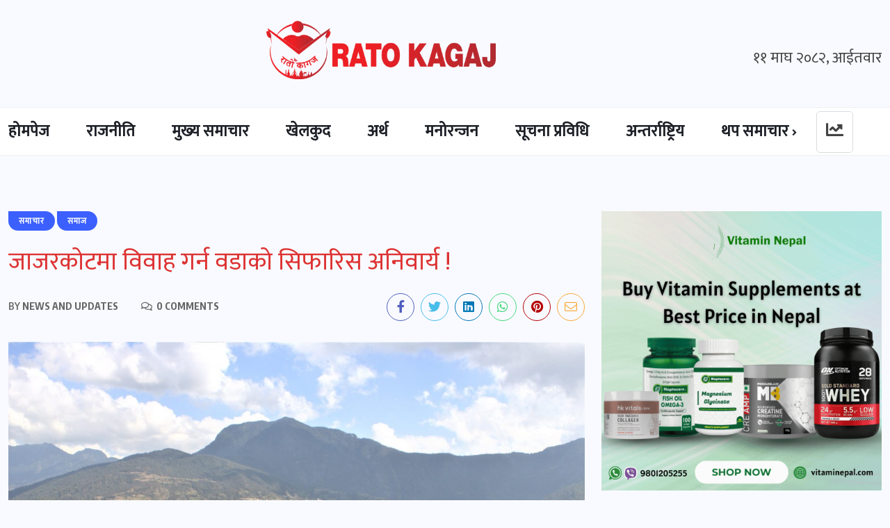

--- FILE ---
content_type: text/html; charset=UTF-8
request_url: https://www.ratokagaj.com/2023/06/2834/
body_size: 15228
content:
<!doctype html>
<html lang="en-US" >
<head>
	<meta charset="UTF-8">
	<meta name="viewport" content="width=device-width, initial-scale=1">
	<link rel="profile" href="https://gmpg.org/xfn/11">
	<title>जाजरकोटमा विवाह गर्न वडाको सिफारिस अनिवार्य ! &#8211; Rato Kagaj Online &#8211; Nepal&#039;s Breaking News in Nepali</title>
<meta name='robots' content='max-image-preview:large' />
<link rel='dns-prefetch' href='//fonts.googleapis.com' />
<link rel="alternate" type="application/rss+xml" title="Rato Kagaj Online - Nepal&#039;s Breaking News in Nepali &raquo; Feed" href="https://www.ratokagaj.com/feed/" />
<link rel="alternate" type="application/rss+xml" title="Rato Kagaj Online - Nepal&#039;s Breaking News in Nepali &raquo; Comments Feed" href="https://www.ratokagaj.com/comments/feed/" />
<link rel="alternate" type="application/rss+xml" title="Rato Kagaj Online - Nepal&#039;s Breaking News in Nepali &raquo; जाजरकोटमा विवाह गर्न वडाको सिफारिस अनिवार्य ! Comments Feed" href="https://www.ratokagaj.com/2023/06/2834/feed/" />
<link rel="alternate" title="oEmbed (JSON)" type="application/json+oembed" href="https://www.ratokagaj.com/wp-json/oembed/1.0/embed?url=https%3A%2F%2Fwww.ratokagaj.com%2F2023%2F06%2F2834%2F" />
<link rel="alternate" title="oEmbed (XML)" type="text/xml+oembed" href="https://www.ratokagaj.com/wp-json/oembed/1.0/embed?url=https%3A%2F%2Fwww.ratokagaj.com%2F2023%2F06%2F2834%2F&#038;format=xml" />
<style id='wp-img-auto-sizes-contain-inline-css'>
img:is([sizes=auto i],[sizes^="auto," i]){contain-intrinsic-size:3000px 1500px}
/*# sourceURL=wp-img-auto-sizes-contain-inline-css */
</style>
<style id='wp-emoji-styles-inline-css'>

	img.wp-smiley, img.emoji {
		display: inline !important;
		border: none !important;
		box-shadow: none !important;
		height: 1em !important;
		width: 1em !important;
		margin: 0 0.07em !important;
		vertical-align: -0.1em !important;
		background: none !important;
		padding: 0 !important;
	}
/*# sourceURL=wp-emoji-styles-inline-css */
</style>
<link rel='stylesheet' id='wp-block-library-css' href='https://www.ratokagaj.com/wp-includes/css/dist/block-library/style.min.css?ver=6.9' media='all' />
<style id='classic-theme-styles-inline-css'>
/*! This file is auto-generated */
.wp-block-button__link{color:#fff;background-color:#32373c;border-radius:9999px;box-shadow:none;text-decoration:none;padding:calc(.667em + 2px) calc(1.333em + 2px);font-size:1.125em}.wp-block-file__button{background:#32373c;color:#fff;text-decoration:none}
/*# sourceURL=/wp-includes/css/classic-themes.min.css */
</style>
<style id='safe-svg-svg-icon-style-inline-css'>
.safe-svg-cover{text-align:center}.safe-svg-cover .safe-svg-inside{display:inline-block;max-width:100%}.safe-svg-cover svg{fill:currentColor;height:100%;max-height:100%;max-width:100%;width:100%}

/*# sourceURL=https://www.ratokagaj.com/wp-content/plugins/safe-svg/dist/safe-svg-block-frontend.css */
</style>
<style id='global-styles-inline-css'>
:root{--wp--preset--aspect-ratio--square: 1;--wp--preset--aspect-ratio--4-3: 4/3;--wp--preset--aspect-ratio--3-4: 3/4;--wp--preset--aspect-ratio--3-2: 3/2;--wp--preset--aspect-ratio--2-3: 2/3;--wp--preset--aspect-ratio--16-9: 16/9;--wp--preset--aspect-ratio--9-16: 9/16;--wp--preset--color--black: #000000;--wp--preset--color--cyan-bluish-gray: #abb8c3;--wp--preset--color--white: #ffffff;--wp--preset--color--pale-pink: #f78da7;--wp--preset--color--vivid-red: #cf2e2e;--wp--preset--color--luminous-vivid-orange: #ff6900;--wp--preset--color--luminous-vivid-amber: #fcb900;--wp--preset--color--light-green-cyan: #7bdcb5;--wp--preset--color--vivid-green-cyan: #00d084;--wp--preset--color--pale-cyan-blue: #8ed1fc;--wp--preset--color--vivid-cyan-blue: #0693e3;--wp--preset--color--vivid-purple: #9b51e0;--wp--preset--gradient--vivid-cyan-blue-to-vivid-purple: linear-gradient(135deg,rgb(6,147,227) 0%,rgb(155,81,224) 100%);--wp--preset--gradient--light-green-cyan-to-vivid-green-cyan: linear-gradient(135deg,rgb(122,220,180) 0%,rgb(0,208,130) 100%);--wp--preset--gradient--luminous-vivid-amber-to-luminous-vivid-orange: linear-gradient(135deg,rgb(252,185,0) 0%,rgb(255,105,0) 100%);--wp--preset--gradient--luminous-vivid-orange-to-vivid-red: linear-gradient(135deg,rgb(255,105,0) 0%,rgb(207,46,46) 100%);--wp--preset--gradient--very-light-gray-to-cyan-bluish-gray: linear-gradient(135deg,rgb(238,238,238) 0%,rgb(169,184,195) 100%);--wp--preset--gradient--cool-to-warm-spectrum: linear-gradient(135deg,rgb(74,234,220) 0%,rgb(151,120,209) 20%,rgb(207,42,186) 40%,rgb(238,44,130) 60%,rgb(251,105,98) 80%,rgb(254,248,76) 100%);--wp--preset--gradient--blush-light-purple: linear-gradient(135deg,rgb(255,206,236) 0%,rgb(152,150,240) 100%);--wp--preset--gradient--blush-bordeaux: linear-gradient(135deg,rgb(254,205,165) 0%,rgb(254,45,45) 50%,rgb(107,0,62) 100%);--wp--preset--gradient--luminous-dusk: linear-gradient(135deg,rgb(255,203,112) 0%,rgb(199,81,192) 50%,rgb(65,88,208) 100%);--wp--preset--gradient--pale-ocean: linear-gradient(135deg,rgb(255,245,203) 0%,rgb(182,227,212) 50%,rgb(51,167,181) 100%);--wp--preset--gradient--electric-grass: linear-gradient(135deg,rgb(202,248,128) 0%,rgb(113,206,126) 100%);--wp--preset--gradient--midnight: linear-gradient(135deg,rgb(2,3,129) 0%,rgb(40,116,252) 100%);--wp--preset--font-size--small: 13px;--wp--preset--font-size--medium: 20px;--wp--preset--font-size--large: 36px;--wp--preset--font-size--x-large: 42px;--wp--preset--spacing--20: 0.44rem;--wp--preset--spacing--30: 0.67rem;--wp--preset--spacing--40: 1rem;--wp--preset--spacing--50: 1.5rem;--wp--preset--spacing--60: 2.25rem;--wp--preset--spacing--70: 3.38rem;--wp--preset--spacing--80: 5.06rem;--wp--preset--shadow--natural: 6px 6px 9px rgba(0, 0, 0, 0.2);--wp--preset--shadow--deep: 12px 12px 50px rgba(0, 0, 0, 0.4);--wp--preset--shadow--sharp: 6px 6px 0px rgba(0, 0, 0, 0.2);--wp--preset--shadow--outlined: 6px 6px 0px -3px rgb(255, 255, 255), 6px 6px rgb(0, 0, 0);--wp--preset--shadow--crisp: 6px 6px 0px rgb(0, 0, 0);}:where(.is-layout-flex){gap: 0.5em;}:where(.is-layout-grid){gap: 0.5em;}body .is-layout-flex{display: flex;}.is-layout-flex{flex-wrap: wrap;align-items: center;}.is-layout-flex > :is(*, div){margin: 0;}body .is-layout-grid{display: grid;}.is-layout-grid > :is(*, div){margin: 0;}:where(.wp-block-columns.is-layout-flex){gap: 2em;}:where(.wp-block-columns.is-layout-grid){gap: 2em;}:where(.wp-block-post-template.is-layout-flex){gap: 1.25em;}:where(.wp-block-post-template.is-layout-grid){gap: 1.25em;}.has-black-color{color: var(--wp--preset--color--black) !important;}.has-cyan-bluish-gray-color{color: var(--wp--preset--color--cyan-bluish-gray) !important;}.has-white-color{color: var(--wp--preset--color--white) !important;}.has-pale-pink-color{color: var(--wp--preset--color--pale-pink) !important;}.has-vivid-red-color{color: var(--wp--preset--color--vivid-red) !important;}.has-luminous-vivid-orange-color{color: var(--wp--preset--color--luminous-vivid-orange) !important;}.has-luminous-vivid-amber-color{color: var(--wp--preset--color--luminous-vivid-amber) !important;}.has-light-green-cyan-color{color: var(--wp--preset--color--light-green-cyan) !important;}.has-vivid-green-cyan-color{color: var(--wp--preset--color--vivid-green-cyan) !important;}.has-pale-cyan-blue-color{color: var(--wp--preset--color--pale-cyan-blue) !important;}.has-vivid-cyan-blue-color{color: var(--wp--preset--color--vivid-cyan-blue) !important;}.has-vivid-purple-color{color: var(--wp--preset--color--vivid-purple) !important;}.has-black-background-color{background-color: var(--wp--preset--color--black) !important;}.has-cyan-bluish-gray-background-color{background-color: var(--wp--preset--color--cyan-bluish-gray) !important;}.has-white-background-color{background-color: var(--wp--preset--color--white) !important;}.has-pale-pink-background-color{background-color: var(--wp--preset--color--pale-pink) !important;}.has-vivid-red-background-color{background-color: var(--wp--preset--color--vivid-red) !important;}.has-luminous-vivid-orange-background-color{background-color: var(--wp--preset--color--luminous-vivid-orange) !important;}.has-luminous-vivid-amber-background-color{background-color: var(--wp--preset--color--luminous-vivid-amber) !important;}.has-light-green-cyan-background-color{background-color: var(--wp--preset--color--light-green-cyan) !important;}.has-vivid-green-cyan-background-color{background-color: var(--wp--preset--color--vivid-green-cyan) !important;}.has-pale-cyan-blue-background-color{background-color: var(--wp--preset--color--pale-cyan-blue) !important;}.has-vivid-cyan-blue-background-color{background-color: var(--wp--preset--color--vivid-cyan-blue) !important;}.has-vivid-purple-background-color{background-color: var(--wp--preset--color--vivid-purple) !important;}.has-black-border-color{border-color: var(--wp--preset--color--black) !important;}.has-cyan-bluish-gray-border-color{border-color: var(--wp--preset--color--cyan-bluish-gray) !important;}.has-white-border-color{border-color: var(--wp--preset--color--white) !important;}.has-pale-pink-border-color{border-color: var(--wp--preset--color--pale-pink) !important;}.has-vivid-red-border-color{border-color: var(--wp--preset--color--vivid-red) !important;}.has-luminous-vivid-orange-border-color{border-color: var(--wp--preset--color--luminous-vivid-orange) !important;}.has-luminous-vivid-amber-border-color{border-color: var(--wp--preset--color--luminous-vivid-amber) !important;}.has-light-green-cyan-border-color{border-color: var(--wp--preset--color--light-green-cyan) !important;}.has-vivid-green-cyan-border-color{border-color: var(--wp--preset--color--vivid-green-cyan) !important;}.has-pale-cyan-blue-border-color{border-color: var(--wp--preset--color--pale-cyan-blue) !important;}.has-vivid-cyan-blue-border-color{border-color: var(--wp--preset--color--vivid-cyan-blue) !important;}.has-vivid-purple-border-color{border-color: var(--wp--preset--color--vivid-purple) !important;}.has-vivid-cyan-blue-to-vivid-purple-gradient-background{background: var(--wp--preset--gradient--vivid-cyan-blue-to-vivid-purple) !important;}.has-light-green-cyan-to-vivid-green-cyan-gradient-background{background: var(--wp--preset--gradient--light-green-cyan-to-vivid-green-cyan) !important;}.has-luminous-vivid-amber-to-luminous-vivid-orange-gradient-background{background: var(--wp--preset--gradient--luminous-vivid-amber-to-luminous-vivid-orange) !important;}.has-luminous-vivid-orange-to-vivid-red-gradient-background{background: var(--wp--preset--gradient--luminous-vivid-orange-to-vivid-red) !important;}.has-very-light-gray-to-cyan-bluish-gray-gradient-background{background: var(--wp--preset--gradient--very-light-gray-to-cyan-bluish-gray) !important;}.has-cool-to-warm-spectrum-gradient-background{background: var(--wp--preset--gradient--cool-to-warm-spectrum) !important;}.has-blush-light-purple-gradient-background{background: var(--wp--preset--gradient--blush-light-purple) !important;}.has-blush-bordeaux-gradient-background{background: var(--wp--preset--gradient--blush-bordeaux) !important;}.has-luminous-dusk-gradient-background{background: var(--wp--preset--gradient--luminous-dusk) !important;}.has-pale-ocean-gradient-background{background: var(--wp--preset--gradient--pale-ocean) !important;}.has-electric-grass-gradient-background{background: var(--wp--preset--gradient--electric-grass) !important;}.has-midnight-gradient-background{background: var(--wp--preset--gradient--midnight) !important;}.has-small-font-size{font-size: var(--wp--preset--font-size--small) !important;}.has-medium-font-size{font-size: var(--wp--preset--font-size--medium) !important;}.has-large-font-size{font-size: var(--wp--preset--font-size--large) !important;}.has-x-large-font-size{font-size: var(--wp--preset--font-size--x-large) !important;}
:where(.wp-block-post-template.is-layout-flex){gap: 1.25em;}:where(.wp-block-post-template.is-layout-grid){gap: 1.25em;}
:where(.wp-block-term-template.is-layout-flex){gap: 1.25em;}:where(.wp-block-term-template.is-layout-grid){gap: 1.25em;}
:where(.wp-block-columns.is-layout-flex){gap: 2em;}:where(.wp-block-columns.is-layout-grid){gap: 2em;}
:root :where(.wp-block-pullquote){font-size: 1.5em;line-height: 1.6;}
/*# sourceURL=global-styles-inline-css */
</style>
<link rel='stylesheet' id='contact-form-7-css' href='https://www.ratokagaj.com/wp-content/plugins/contact-form-7/includes/css/styles.css?ver=6.1.4' media='all' />
<link rel='stylesheet' id='benqu-custom-fonts-css' href='https://fonts.googleapis.com/css?family=DM+Sans%3A400%2C400i%2C500%2C500i%2C700%2C700i%7CEncode+Sans+Condensed%3A100%2C200%2C300%2C400%2C500%2C600%2C700%2C800%2C900%7CLora%3A400%2C400i%2C500%2C500i%2C600%2C600i%2C700%2C700i&#038;subset=latin' media='all' />
<link rel='stylesheet' id='bootstrap-css' href='https://www.ratokagaj.com/wp-content/themes/benqu-new/assets/css/bootstrap.min.css?ver=6.9' media='all' />
<link rel='stylesheet' id='font-awesome-all-css' href='https://www.ratokagaj.com/wp-content/themes/benqu-new/assets/fonts/fontawesome/css/all.min.css?ver=6.9' media='all' />
<link rel='stylesheet' id='sidebarnav-css' href='https://www.ratokagaj.com/wp-content/themes/benqu-new/assets/css/sidebarnav.min.css?ver=6.9' media='all' />
<link rel='stylesheet' id='animation-css' href='https://www.ratokagaj.com/wp-content/themes/benqu-new/assets/css/animation.css?ver=6.9' media='all' />
<link rel='stylesheet' id='owl-carousel-css' href='https://www.ratokagaj.com/wp-content/themes/benqu-new/assets/css/owl.carousel.min.css?ver=6.9' media='all' />
<link rel='stylesheet' id='slick-slider-css' href='https://www.ratokagaj.com/wp-content/themes/benqu-new/assets/css/slick.css?ver=6.9' media='all' />
<link rel='stylesheet' id='magnific-popup-css' href='https://www.ratokagaj.com/wp-content/themes/benqu-new/assets/css/magnific-popup.css?ver=6.9' media='all' />
<link rel='stylesheet' id='metis-menu-css' href='https://www.ratokagaj.com/wp-content/themes/benqu-new/assets/css/metis-menu.css?ver=6.9' media='all' />
<link rel='stylesheet' id='benqu-post-css' href='https://www.ratokagaj.com/wp-content/themes/benqu-new/assets/css/post-style.css?ver=6.9' media='all' />
<link rel='stylesheet' id='benqu-main-css' href='https://www.ratokagaj.com/wp-content/themes/benqu-new/assets/css/benqu-style.css?ver=6.9' media='all' />
<link rel='stylesheet' id='benqu-responsive-css' href='https://www.ratokagaj.com/wp-content/themes/benqu-new/assets/css/responsive.css?ver=6.9' media='all' />
<link rel='stylesheet' id='benqu-style-css' href='https://www.ratokagaj.com/wp-content/themes/benqu-new/style.css?ver=1.0' media='all' />
<link rel='stylesheet' id='benqu-theme-custom-style-css' href='https://www.ratokagaj.com/wp-content/themes/benqu-new/assets/css/custom-style.css?ver=6.9' media='all' />
<style id='benqu-theme-custom-style-inline-css'>
        
        :root {
            --color-primary: #f91212;
        }
    
/*# sourceURL=benqu-theme-custom-style-inline-css */
</style>
<link rel='stylesheet' id='yarpp-thumbnails-css' href='https://www.ratokagaj.com/wp-content/plugins/yet-another-related-posts-plugin/style/styles_thumbnails.css?ver=5.30.11' media='all' />
<style id='yarpp-thumbnails-inline-css'>
.yarpp-thumbnails-horizontal .yarpp-thumbnail {width: 310px;height: 350px;margin: 5px;margin-left: 0px;}.yarpp-thumbnail > img, .yarpp-thumbnail-default {width: 300px;height: 300px;margin: 5px;}.yarpp-thumbnails-horizontal .yarpp-thumbnail-title {margin: 7px;margin-top: 0px;width: 300px;}.yarpp-thumbnail-default > img {min-height: 300px;min-width: 300px;}
/*# sourceURL=yarpp-thumbnails-inline-css */
</style>
<link rel='stylesheet' id='csf-google-web-fonts-css' href='//fonts.googleapis.com/css?family=Mukta:400&#038;display=swap' media='all' />
<script src="https://www.ratokagaj.com/wp-includes/js/jquery/jquery.min.js?ver=3.7.1" id="jquery-core-js"></script>
<script src="https://www.ratokagaj.com/wp-includes/js/jquery/jquery-migrate.min.js?ver=3.4.1" id="jquery-migrate-js"></script>
<link rel="https://api.w.org/" href="https://www.ratokagaj.com/wp-json/" /><link rel="alternate" title="JSON" type="application/json" href="https://www.ratokagaj.com/wp-json/wp/v2/posts/2834" /><link rel="EditURI" type="application/rsd+xml" title="RSD" href="https://www.ratokagaj.com/xmlrpc.php?rsd" />
<meta name="generator" content="WordPress 6.9" />
<link rel="canonical" href="https://www.ratokagaj.com/2023/06/2834/" />
<link rel='shortlink' href='https://www.ratokagaj.com/?p=2834' />
<link rel="pingback" href="https://www.ratokagaj.com/xmlrpc.php"><meta name="generator" content="Elementor 3.34.2; features: e_font_icon_svg, additional_custom_breakpoints; settings: css_print_method-internal, google_font-enabled, font_display-swap">
			<style>
				.e-con.e-parent:nth-of-type(n+4):not(.e-lazyloaded):not(.e-no-lazyload),
				.e-con.e-parent:nth-of-type(n+4):not(.e-lazyloaded):not(.e-no-lazyload) * {
					background-image: none !important;
				}
				@media screen and (max-height: 1024px) {
					.e-con.e-parent:nth-of-type(n+3):not(.e-lazyloaded):not(.e-no-lazyload),
					.e-con.e-parent:nth-of-type(n+3):not(.e-lazyloaded):not(.e-no-lazyload) * {
						background-image: none !important;
					}
				}
				@media screen and (max-height: 640px) {
					.e-con.e-parent:nth-of-type(n+2):not(.e-lazyloaded):not(.e-no-lazyload),
					.e-con.e-parent:nth-of-type(n+2):not(.e-lazyloaded):not(.e-no-lazyload) * {
						background-image: none !important;
					}
				}
			</style>
			<style type="text/css">body{font-family:"Mukta";font-weight:normal;}h1, h2, h3, h4, h5, h6{font-family:"Mukta";color:#dd3333;font-weight:normal;}div#pfytopbar.pfy-top-bar, header.benqu-main-header.pfy-header-4 div#pfytopbar.pfy-top-bar{background-color:#dd3333;}footer.pfy-site-footer.footer-two{background-color:#dd3333;}</style><link rel="icon" href="https://www.ratokagaj.com/wp-content/uploads/2023/07/cropped-Rato-Kagaj-Logo-2-100x100.png" sizes="32x32" />
<link rel="icon" href="https://www.ratokagaj.com/wp-content/uploads/2023/07/cropped-Rato-Kagaj-Logo-2.png" sizes="192x192" />
<link rel="apple-touch-icon" href="https://www.ratokagaj.com/wp-content/uploads/2023/07/cropped-Rato-Kagaj-Logo-2.png" />
<meta name="msapplication-TileImage" content="https://www.ratokagaj.com/wp-content/uploads/2023/07/cropped-Rato-Kagaj-Logo-2.png" />
		<style id="wp-custom-css">
			div[style*="text-align:center"][style*="font-size:17px"] {
    display: none !important;
}
li:has(i.fal.fa-calendar-alt) {
    display: none !important;
}		</style>
		</head>

<body class="wp-singular post-template-default single single-post postid-2834 single-format-standard wp-custom-logo wp-theme-benqu-new elementor-default elementor-kit-8">
<div class="pfy-main-wrapper">
<style>
   .container{max-width:1350px !important;}
   .navigation li a {
       font-size:23px !important;
       font-family: 'Mukta', sans-serif !important;}
    .site-logo img{max-width:330px;}
    .pfy-logo {padding-bottom:20px;padding-top:20px;}
    .pfy-post-title{font-family: 'Mukta', sans-serif !important;}
    .blogsection{box-shadow: 0 0 10px 0 #eee;margin-left:15px;}
    .arthasamachar h2{font-size:35px;font-family: 'Mukta', sans-serif !important;font-weight:bold;}
    .arthasamachar .bnq_section_title_more{margin-bottom:0px;}
    .elementor-section.elementor-section-boxed > .elementor-container {width:100% !important;}
    .arthasamachar .benqu__news-item{background:#fff;}
    
    .toplistnews{box-shadow: 0 0 10px 0 #eee;background:#fff;margin-bottom:40px;}
    .topsecond{box-shadow: 0 0 10px 0 #eee;background:#fff;margin-bottom:10px;}
</style>
<header  class="benqu-main-header">
        <div class="pfy-logo-wrap">
        <div class="container">
            <div class="logoheader" style="text-align:center;margin-top:10px;margin-bottom:20px;">
                                             <a class="site-logo" href="https://www.ratokagaj.com/" >
        <img src="https://www.ratokagaj.com/wp-content/uploads/2023/07/cropped-Rato-Kagaj-Logo.png" alt="Rato Kagaj Online - Nepal&#039;s Breaking News in Nepali">
        </a>
                <a class="site-logo light-logo" href="https://www.ratokagaj.com/" >
        <img src="https://www.ratokagaj.com/wp-content/uploads/2023/07/cropped-Rato-Kagaj-Logo.png" alt="Rato Kagaj Online - Nepal&#039;s Breaking News in Nepali">
        </a>
                     <div style="text-align:right;font-size:22px;float:right;margin-top:40px;">
                        &#2407;&#2407; माघ &#2408;&#2406;&#2414;&#2408;, आईतवार                   </div>
                
            </div>
                    </div>
    </div>
    <div id="stickyHeader" class="header-menu">
        <div class="container">
            <div class="row align-items-center">
                <div class="col-xl-12 col-lg-12 col-md-12">
                    <div class="mainmenu" style="position:relative;">
                        <div class="site-navigation">
                            <ul id="menu-primary-menu" class="navigation clearfix"><li id="menu-item-2450" class="menu-item menu-item-type-custom menu-item-object-custom menu-item-home menu-item-2450"><a href="https://www.ratokagaj.com"><i class="bi bi-house"></i> होमपेज</a></li>
<li id="menu-item-5029" class="menu-item menu-item-type-taxonomy menu-item-object-category menu-item-5029"><a href="https://www.ratokagaj.com/news/politics/">राजनीति</a></li>
<li id="menu-item-19955" class="menu-item menu-item-type-taxonomy menu-item-object-category menu-item-19955"><a href="https://www.ratokagaj.com/news/main-news/">मुख्‍य समाचार</a></li>
<li id="menu-item-2445" class="menu-item menu-item-type-taxonomy menu-item-object-category menu-item-2445"><a href="https://www.ratokagaj.com/news/sports/">खेलकुद</a></li>
<li id="menu-item-5027" class="menu-item menu-item-type-taxonomy menu-item-object-category menu-item-5027"><a href="https://www.ratokagaj.com/news/finance/">अर्थ</a></li>
<li id="menu-item-2446" class="menu-item menu-item-type-taxonomy menu-item-object-category menu-item-2446"><a href="https://www.ratokagaj.com/news/entertainment/">मनोरन्जन</a></li>
<li id="menu-item-4991" class="menu-item menu-item-type-taxonomy menu-item-object-category menu-item-4991"><a href="https://www.ratokagaj.com/news/info-tech/">सूचना प्रविधि</a></li>
<li id="menu-item-5026" class="menu-item menu-item-type-taxonomy menu-item-object-category menu-item-5026"><a href="https://www.ratokagaj.com/news/international/">अन्तर्राष्ट्रिय</a></li>
<li id="menu-item-2456" class="menu-item menu-item-type-custom menu-item-object-custom menu-item-has-children menu-item-2456"><a href="#">थप समाचार</a>
<ul class="sub-menu">
	<li id="menu-item-2449" class="menu-item menu-item-type-taxonomy menu-item-object-category menu-item-2449"><a href="https://www.ratokagaj.com/news/life-style/">जीवनशैली</a></li>
	<li id="menu-item-2447" class="menu-item menu-item-type-taxonomy menu-item-object-category menu-item-2447"><a href="https://www.ratokagaj.com/news/opinion/">विचार</a></li>
	<li id="menu-item-2448" class="menu-item menu-item-type-taxonomy menu-item-object-category menu-item-2448"><a href="https://www.ratokagaj.com/news/overseas/">प्रवास</a></li>
	<li id="menu-item-2451" class="menu-item menu-item-type-taxonomy menu-item-object-category menu-item-2451"><a href="https://www.ratokagaj.com/news/banking/">बैंक–वित्त</a></li>
	<li id="menu-item-2453" class="menu-item menu-item-type-taxonomy menu-item-object-category current-post-ancestor current-menu-parent current-post-parent menu-item-2453"><a href="https://www.ratokagaj.com/news/news/">समाचार</a></li>
	<li id="menu-item-2457" class="menu-item menu-item-type-custom menu-item-object-custom menu-item-2457"><a href="#">व्यक्तिका कुरा</a></li>
	<li id="menu-item-5028" class="menu-item menu-item-type-taxonomy menu-item-object-category menu-item-5028"><a href="https://www.ratokagaj.com/news/main-feature/">फिचर (Main Feature)</a></li>
	<li id="menu-item-5030" class="menu-item menu-item-type-taxonomy menu-item-object-category menu-item-5030"><a href="https://www.ratokagaj.com/news/special-news/">विशेष समाचार</a></li>
	<li id="menu-item-5031" class="menu-item menu-item-type-taxonomy menu-item-object-category current-post-ancestor current-menu-parent current-post-parent menu-item-5031"><a href="https://www.ratokagaj.com/news/society/">समाज</a></li>
	<li id="menu-item-5032" class="menu-item menu-item-type-taxonomy menu-item-object-category menu-item-5032"><a href="https://www.ratokagaj.com/news/literature-news/">साहित्य/ समाचार</a></li>
	<li id="menu-item-63172" class="menu-item menu-item-type-taxonomy menu-item-object-category menu-item-63172"><a href="https://www.ratokagaj.com/news/interview/">अन्तर्वार्ता</a></li>
	<li id="menu-item-63173" class="menu-item menu-item-type-taxonomy menu-item-object-category menu-item-63173"><a href="https://www.ratokagaj.com/news/corporate/">कर्पोरेट</a></li>
	<li id="menu-item-63174" class="menu-item menu-item-type-taxonomy menu-item-object-category menu-item-63174"><a href="https://www.ratokagaj.com/news/tourism/">पर्यटन</a></li>
	<li id="menu-item-63175" class="menu-item menu-item-type-taxonomy menu-item-object-category menu-item-63175"><a href="https://www.ratokagaj.com/news/photo-feature/">फोटो फिचर</a></li>
	<li id="menu-item-63176" class="menu-item menu-item-type-taxonomy menu-item-object-category menu-item-63176"><a href="https://www.ratokagaj.com/news/blog/">ब्लग</a></li>
	<li id="menu-item-63177" class="menu-item menu-item-type-taxonomy menu-item-object-category menu-item-63177"><a href="https://www.ratokagaj.com/news/video/">भिडियो</a></li>
	<li id="menu-item-63178" class="menu-item menu-item-type-taxonomy menu-item-object-category menu-item-63178"><a href="https://www.ratokagaj.com/news/health/">स्वास्थ्य</a></li>
</ul>
</li>
</ul>                        </div>
                        <span class="pfy-sidebarnav" style="display:inline-block;padding:13px;float:left;margin-top:5px;background:#fff;
                          position:absolute;top:0;right:0;">
                                <i class="fas fa-chart-line" style="font-size:25px;"></i>
                        </span>
                        <div class="hamburger_menu d-lg-none">
                            <a href="javascript:void(0);" class="active">
                                <div class="icon bar">
                                    <span><i class="far fa-bars"></i></span>
                                </div>
                            </a>
                        </div>
                    </div>
                </div>
                            </div>
        </div>
    </div>
</header>
<div class="pfy-sidebar-wrap pfy-sidebar-box">
    <div class="pfy-sidebar-overlay pfy-sidebar-return"></div>
    <div class="pfy-sidebar-nav-widget">
        <div class="pfy-sidebar-wid-wrap">
            <div class="pfy-sidebar-close-wrap">
                <a href="#" class="pfy-sidebar-close">
                    <i class="fal fa-times"></i>
                </a>
            </div>
            <div class="pfy-sidebar-content">
                
                <!-- Sidebar Info Content -->
                <div class="pfy-sidebar-info-content">
                    <div class="content-inner">
                        <div class="sidebar-logo sidebar-style">
                                        <a class="site-logo light-logo" href="https://www.ratokagaj.com/" >
        <img src="https://www.ratokagaj.com/wp-content/uploads/2023/07/cropped-Rato-Kagaj-Logo.png" alt="Rato Kagaj Online - Nepal&#039;s Breaking News in Nepali">
        </a>
                                                                <p>पल पलको खबर</p>
                                                    </div>
                                                <div class="pfy-sidebar-contact-info sidebar-style">

                                                            <p>बुद्धनगर, काठमाडौं</p>
                            
                                                            <p>९७७-९८११६७८९३३</p>
                            
                                                            <p><a href="/cdn-cgi/l/email-protection" class="__cf_email__" data-cfemail="2a584b5e45414b4d4b406a4d474b434604494547">[email&#160;protected]</a></p>
                                                        <!-- Sidebar Social Info -->
                                                    </div>
                        
                    </div>
                </div>
                
            </div>
        </div>
    </div>
</div>
<div class="body-overlay"></div>
<div class="slide-bar">
    <div class="close-mobile-menu">
        <a href="javascript:void(0);"><i class="fal fa-times"></i></a>
    </div>
    <nav class="side-mobile-menu d-lg-none">
        <div class="header-mobile-search">
            <form action="https://www.ratokagaj.com/" method="get">
                <input type="search" name="s" id="search-id" value="" placeholder="Search Here">
                <button type="submit"><i class="ti-search"></i></button>
            </form>
        </div>
        <div class="menu-primary-menu-container"><ul id="pfy-mobile-menu" class="menu"><li class="menu-item menu-item-type-custom menu-item-object-custom menu-item-home menu-item-2450"><a href="https://www.ratokagaj.com"><i class="bi bi-house"></i> होमपेज</a></li>
<li class="menu-item menu-item-type-taxonomy menu-item-object-category menu-item-5029"><a href="https://www.ratokagaj.com/news/politics/">राजनीति</a></li>
<li class="menu-item menu-item-type-taxonomy menu-item-object-category menu-item-19955"><a href="https://www.ratokagaj.com/news/main-news/">मुख्‍य समाचार</a></li>
<li class="menu-item menu-item-type-taxonomy menu-item-object-category menu-item-2445"><a href="https://www.ratokagaj.com/news/sports/">खेलकुद</a></li>
<li class="menu-item menu-item-type-taxonomy menu-item-object-category menu-item-5027"><a href="https://www.ratokagaj.com/news/finance/">अर्थ</a></li>
<li class="menu-item menu-item-type-taxonomy menu-item-object-category menu-item-2446"><a href="https://www.ratokagaj.com/news/entertainment/">मनोरन्जन</a></li>
<li class="menu-item menu-item-type-taxonomy menu-item-object-category menu-item-4991"><a href="https://www.ratokagaj.com/news/info-tech/">सूचना प्रविधि</a></li>
<li class="menu-item menu-item-type-taxonomy menu-item-object-category menu-item-5026"><a href="https://www.ratokagaj.com/news/international/">अन्तर्राष्ट्रिय</a></li>
<li class="menu-item menu-item-type-custom menu-item-object-custom dropdown menu-item-2456"><a href="#">थप समाचार</a>
<ul class="sub-menu">
	<li class="menu-item menu-item-type-taxonomy menu-item-object-category menu-item-2449"><a href="https://www.ratokagaj.com/news/life-style/">जीवनशैली</a></li>
	<li class="menu-item menu-item-type-taxonomy menu-item-object-category menu-item-2447"><a href="https://www.ratokagaj.com/news/opinion/">विचार</a></li>
	<li class="menu-item menu-item-type-taxonomy menu-item-object-category menu-item-2448"><a href="https://www.ratokagaj.com/news/overseas/">प्रवास</a></li>
	<li class="menu-item menu-item-type-taxonomy menu-item-object-category menu-item-2451"><a href="https://www.ratokagaj.com/news/banking/">बैंक–वित्त</a></li>
	<li class="menu-item menu-item-type-taxonomy menu-item-object-category current-post-ancestor current-menu-parent current-post-parent menu-item-2453"><a href="https://www.ratokagaj.com/news/news/">समाचार</a></li>
	<li class="menu-item menu-item-type-custom menu-item-object-custom menu-item-2457"><a href="#">व्यक्तिका कुरा</a></li>
	<li class="menu-item menu-item-type-taxonomy menu-item-object-category menu-item-5028"><a href="https://www.ratokagaj.com/news/main-feature/">फिचर (Main Feature)</a></li>
	<li class="menu-item menu-item-type-taxonomy menu-item-object-category menu-item-5030"><a href="https://www.ratokagaj.com/news/special-news/">विशेष समाचार</a></li>
	<li class="menu-item menu-item-type-taxonomy menu-item-object-category current-post-ancestor current-menu-parent current-post-parent menu-item-5031"><a href="https://www.ratokagaj.com/news/society/">समाज</a></li>
	<li class="menu-item menu-item-type-taxonomy menu-item-object-category menu-item-5032"><a href="https://www.ratokagaj.com/news/literature-news/">साहित्य/ समाचार</a></li>
	<li class="menu-item menu-item-type-taxonomy menu-item-object-category menu-item-63172"><a href="https://www.ratokagaj.com/news/interview/">अन्तर्वार्ता</a></li>
	<li class="menu-item menu-item-type-taxonomy menu-item-object-category menu-item-63173"><a href="https://www.ratokagaj.com/news/corporate/">कर्पोरेट</a></li>
	<li class="menu-item menu-item-type-taxonomy menu-item-object-category menu-item-63174"><a href="https://www.ratokagaj.com/news/tourism/">पर्यटन</a></li>
	<li class="menu-item menu-item-type-taxonomy menu-item-object-category menu-item-63175"><a href="https://www.ratokagaj.com/news/photo-feature/">फोटो फिचर</a></li>
	<li class="menu-item menu-item-type-taxonomy menu-item-object-category menu-item-63176"><a href="https://www.ratokagaj.com/news/blog/">ब्लग</a></li>
	<li class="menu-item menu-item-type-taxonomy menu-item-object-category menu-item-63177"><a href="https://www.ratokagaj.com/news/video/">भिडियो</a></li>
	<li class="menu-item menu-item-type-taxonomy menu-item-object-category menu-item-63178"><a href="https://www.ratokagaj.com/news/health/">स्वास्थ्य</a></li>
</ul>
</li>
</ul></div>    </nav>
</div>
	<div id="pfy_reading_progress"></div>
	
	<div class="pfy_single_post_wrapper pfy-inter-wraap">
    <div class="container">
        <div class="row benqu-sticky-wrap">
            <div class="col-xl-8 benqu-sticky-item">
                                                        <div class="bnq__post_wap_loop">
                            <article id="post-2834" class="post-2834 post type-post status-publish format-standard has-post-thumbnail hentry category-news category-society">
                                <header class="entry-header">
                                    		<a class="benqu-cate-badge parent-category" href="https://www.ratokagaj.com/news/news/" style="background-color:#3b60fe">
			<span>समाचार</span>
		</a>
			<a class="benqu-cate-badge parent-category" href="https://www.ratokagaj.com/news/society/" style="background-color:#3b60fe">
			<span>समाज</span>
		</a>
	                                    <h1 class="entry-title">जाजरकोटमा विवाह गर्न वडाको सिफारिस अनिवार्य !</h1>                                    <div class="pfy-single-post-meta d-flex align-items-center">
                                        <ul>
                                            																							<li><span class="auth_by">BY</span> News and Updates</li>
                                                                                        
																						                                            
																																													<li>
																									<i class="far fa-comments"></i>
																									0 
																									Comments																							</li>
                                                                                        
																						                                        </ul>
                                        <div class="bnq__social-top">
																						<div class="social-box socila-box-two">

            <a class="fb" onClick="window.open('http://www.facebook.com/sharer.php?u=https://www.ratokagaj.com/2023/06/2834/','Facebook','width=600,height=300,left='+(screen.availWidth/2-300)+',top='+(screen.availHeight/2-150)+''); return false;" href="https://www.facebook.com/sharer.php?u=https://www.ratokagaj.com/2023/06/2834/"><i class="fab fa-facebook-f"></i></a>
    
            <a class="tw" onClick="window.open('http://twitter.com/share?url=https://www.ratokagaj.com/2023/06/2834/&amp;text=जाजरकोटमा विवाह गर्न वडाको सिफारिस अनिवार्य !','Twitter share','width=600,height=300,left='+(screen.availWidth/2-300)+',top='+(screen.availHeight/2-150)+''); return false;" href="https://twitter.com/share?url=https://www.ratokagaj.com/2023/06/2834/&amp;text=जाजरकोटमा%20विवाह%20गर्न%20वडाको%20सिफारिस%20अनिवार्य%20!"><i class="fab fa-twitter"></i></a>
    
            <a class="ln" onClick="window.open('https://www.linkedin.com/cws/share?url=https://www.ratokagaj.com/2023/06/2834/&amp;text=जाजरकोटमा विवाह गर्न वडाको सिफारिस अनिवार्य !','Linkedin share','width=600,height=300,left='+(screen.availWidth/2-300)+',top='+(screen.availHeight/2-150)+''); return false;" href="https://twitter.com/share?url=https://www.ratokagaj.com/2023/06/2834/&amp;text=जाजरकोटमा%20विवाह%20गर्न%20वडाको%20सिफारिस%20अनिवार्य%20!"><i class="fab fa-linkedin"></i></a>
    
            <a class="wh" onClick="window.open('https://api.whatsapp.com/send?text=https://www.ratokagaj.com/2023/06/2834/&amp;text=जाजरकोटमा विवाह गर्न वडाको सिफारिस अनिवार्य !','Linkedin share','width=600,height=300,left='+(screen.availWidth/2-300)+',top='+(screen.availHeight/2-150)+''); return false;" href="https://api.whatsapp.com/send?text=https://www.ratokagaj.com/2023/06/2834/&amp;text=जाजरकोटमा%20विवाह%20गर्न%20वडाको%20सिफारिस%20अनिवार्य%20!"><i class="fab fa-whatsapp"></i></a>
    
            <a class="pt" href='javascript:void((function()%7Bvar%20e=document.createElement(&apos;script&apos;);e.setAttribute(&apos;type&apos;,&apos;text/javascript&apos;);e.setAttribute(&apos;charset&apos;,&apos;UTF-8&apos;);e.setAttribute(&apos;src&apos;,&apos;http://assets.pinterest.com/js/pinmarklet.js?r=&apos;+Math.random()*99999999);document.body.appendChild(e)%7D)());'><i class="fab fa-pinterest"></i></a>
    
            <a class="em" href="/cdn-cgi/l/email-protection#[base64]"><i class="fal fa-envelope"></i></a>
    
</div>
                                        </div>
                                    </div>
                                </header><!-- .entry-header -->
                                <div class="pfy-single-post-thumb">
                                    <img fetchpriority="high" width="1296" height="700" src="https://www.ratokagaj.com/wp-content/uploads/2023/06/Kushe-gaunpalika-1296x700.jpg" class="img-fluid wp-post-image" alt="" decoding="async" srcset="https://www.ratokagaj.com/wp-content/uploads/2023/06/Kushe-gaunpalika-1296x700.jpg 1296w, https://www.ratokagaj.com/wp-content/uploads/2023/06/Kushe-gaunpalika-960x520.jpg 960w" sizes="(max-width: 1296px) 100vw, 1296px" />																																		</div>
                                <div class="bnq-single-con ">
																																					<div class="bnq-inner-social">
																				<div class="social-box socila-box-two">

            <a class="fb" onClick="window.open('http://www.facebook.com/sharer.php?u=https://www.ratokagaj.com/2023/06/2834/','Facebook','width=600,height=300,left='+(screen.availWidth/2-300)+',top='+(screen.availHeight/2-150)+''); return false;" href="https://www.facebook.com/sharer.php?u=https://www.ratokagaj.com/2023/06/2834/"><i class="fab fa-facebook-f"></i></a>
    
            <a class="tw" onClick="window.open('http://twitter.com/share?url=https://www.ratokagaj.com/2023/06/2834/&amp;text=जाजरकोटमा विवाह गर्न वडाको सिफारिस अनिवार्य !','Twitter share','width=600,height=300,left='+(screen.availWidth/2-300)+',top='+(screen.availHeight/2-150)+''); return false;" href="https://twitter.com/share?url=https://www.ratokagaj.com/2023/06/2834/&amp;text=जाजरकोटमा%20विवाह%20गर्न%20वडाको%20सिफारिस%20अनिवार्य%20!"><i class="fab fa-twitter"></i></a>
    
            <a class="ln" onClick="window.open('https://www.linkedin.com/cws/share?url=https://www.ratokagaj.com/2023/06/2834/&amp;text=जाजरकोटमा विवाह गर्न वडाको सिफारिस अनिवार्य !','Linkedin share','width=600,height=300,left='+(screen.availWidth/2-300)+',top='+(screen.availHeight/2-150)+''); return false;" href="https://twitter.com/share?url=https://www.ratokagaj.com/2023/06/2834/&amp;text=जाजरकोटमा%20विवाह%20गर्न%20वडाको%20सिफारिस%20अनिवार्य%20!"><i class="fab fa-linkedin"></i></a>
    
            <a class="wh" onClick="window.open('https://api.whatsapp.com/send?text=https://www.ratokagaj.com/2023/06/2834/&amp;text=जाजरकोटमा विवाह गर्न वडाको सिफारिस अनिवार्य !','Linkedin share','width=600,height=300,left='+(screen.availWidth/2-300)+',top='+(screen.availHeight/2-150)+''); return false;" href="https://api.whatsapp.com/send?text=https://www.ratokagaj.com/2023/06/2834/&amp;text=जाजरकोटमा%20विवाह%20गर्न%20वडाको%20सिफारिस%20अनिवार्य%20!"><i class="fab fa-whatsapp"></i></a>
    
            <a class="pt" href='javascript:void((function()%7Bvar%20e=document.createElement(&apos;script&apos;);e.setAttribute(&apos;type&apos;,&apos;text/javascript&apos;);e.setAttribute(&apos;charset&apos;,&apos;UTF-8&apos;);e.setAttribute(&apos;src&apos;,&apos;http://assets.pinterest.com/js/pinmarklet.js?r=&apos;+Math.random()*99999999);document.body.appendChild(e)%7D)());'><i class="fab fa-pinterest"></i></a>
    
            <a class="em" href="/cdn-cgi/l/email-protection#[base64]"><i class="fal fa-envelope"></i></a>
    
</div>
																			</div>
																																				<div class="entry-content">
                                        
<p><br><strong>(रासस</strong>)<br>३१ जेठ, जाजरकोट। जाजरकोटको कुशे गाउँपालिका–९ले विवाहपूर्व अनिवार्य सिफारिस लिनुपर्ने नियम लगाएको छ । बालविवाह न्यूनीकरणका लागि भन्दै वडाले विवाहपूर्व वडाको सिफारिस अनिवार्य गरेको हो।</p>



<p>वडाध्यक्ष शिवराज गिरीले भने,&#8217;बढ्दै गएको बालविवाहलाई मध्यनजर गरी यस वडाले न्यूनीकरणका लागि सम्पूर्ण टोल बस्तीमा विवाहपूर्व वडाबाट सिफारिस लिई विवाह कार्य अगाडि बढाउन अनुरोध गरेको छ।&#8217;</p>



<p>विवाहका लागि वडाबाट सिफारिस लिँदा उनीहरूको वास्तविक जन्म मिति थाहा हुने र बालविवाह न्यूनीकरणमा सहयोग पुग्ने अपेक्षा वडाले लिएको शिवराज गिरीले जानकारी दिए। वडालाई बालमैत्री वडा घोषणा गरिएको छ।</p>



<p>बालमैत्री वडाको दिगोपनका लागि विवाहका लागि उमेर पुगेका युवायुवतीले वडा कार्यालयबाट अनिवार्य सिफारिस लिनुपर्ने नियम बनाइएको वडाध्यक्ष गिरीले बताए। जन्मदर्ता र नागरिकता साथमा ल्याई विवाहका लागि सिफारिस लिन सकिने छ।</p>
<div class='yarpp yarpp-related yarpp-related-website yarpp-template-thumbnails'>
<!-- YARPP Thumbnails -->
<h3>थप समाचारहरु</h3>
<div class="yarpp-thumbnails-horizontal">
<a class='yarpp-thumbnail' rel='norewrite' href='https://www.ratokagaj.com/2023/11/10566/' title='किसानलाई मल बीउभन्दा बाँदर आतङ्क समस्या'>
<img width="300" height="170" src="https://www.ratokagaj.com/wp-content/uploads/2023/11/Bandar_news-300x170.jpg" class="attachment-medium size-medium wp-post-image" alt="" data-pin-nopin="true" srcset="https://www.ratokagaj.com/wp-content/uploads/2023/11/Bandar_news-300x170.jpg 300w, https://www.ratokagaj.com/wp-content/uploads/2023/11/Bandar_news-768x436.jpg 768w, https://www.ratokagaj.com/wp-content/uploads/2023/11/Bandar_news.jpg 890w" sizes="(max-width: 300px) 100vw, 300px" /><span class="yarpp-thumbnail-title">किसानलाई मल बीउभन्दा बाँदर आतङ्क समस्या</span></a>
<a class='yarpp-thumbnail' rel='norewrite' href='https://www.ratokagaj.com/2024/04/20812/' title='स्याङ्जामा एक युवकको हत्या'>
<img width="300" height="225" src="https://www.ratokagaj.com/wp-content/uploads/2024/04/murder-300x225.jpg" class="attachment-medium size-medium wp-post-image" alt="" data-pin-nopin="true" srcset="https://www.ratokagaj.com/wp-content/uploads/2024/04/murder-300x225.jpg 300w, https://www.ratokagaj.com/wp-content/uploads/2024/04/murder-768x576.jpg 768w, https://www.ratokagaj.com/wp-content/uploads/2024/04/murder.jpg 900w" sizes="(max-width: 300px) 100vw, 300px" /><span class="yarpp-thumbnail-title">स्याङ्जामा एक युवकको हत्या</span></a>
<a class='yarpp-thumbnail' rel='norewrite' href='https://www.ratokagaj.com/2024/12/57073/' title='थारु भाषाको म्युजिक भिडियो &#8220;लहान बजारमे&#8221; सार्वजनिक'>
<img width="300" height="169" src="https://www.ratokagaj.com/wp-content/uploads/2024/12/ad9f6574-932a-44e1-a97c-53fb1a2fd5ee_11zon-768x432-1-300x169.jpeg" class="attachment-medium size-medium wp-post-image" alt="" data-pin-nopin="true" srcset="https://www.ratokagaj.com/wp-content/uploads/2024/12/ad9f6574-932a-44e1-a97c-53fb1a2fd5ee_11zon-768x432-1-300x169.jpeg 300w, https://www.ratokagaj.com/wp-content/uploads/2024/12/ad9f6574-932a-44e1-a97c-53fb1a2fd5ee_11zon-768x432-1.jpeg 768w" sizes="(max-width: 300px) 100vw, 300px" /><span class="yarpp-thumbnail-title">थारु भाषाको म्युजिक भिडियो &#8220;लहान बजारमे&#8221; सार्वजनिक</span></a>
<a class='yarpp-thumbnail' rel='norewrite' href='https://www.ratokagaj.com/2025/02/67297/' title='घमाइलो देखियो हलचोक आसपासको काठमाडौं उपत्यका (फोटो फिचर)'>
<img width="300" height="169" src="https://www.ratokagaj.com/wp-content/uploads/2025/02/Photo-6-1-1-300x169.jpg" class="attachment-medium size-medium wp-post-image" alt="" data-pin-nopin="true" srcset="https://www.ratokagaj.com/wp-content/uploads/2025/02/Photo-6-1-1-300x169.jpg 300w, https://www.ratokagaj.com/wp-content/uploads/2025/02/Photo-6-1-1-1024x576.jpg 1024w, https://www.ratokagaj.com/wp-content/uploads/2025/02/Photo-6-1-1-768x432.jpg 768w, https://www.ratokagaj.com/wp-content/uploads/2025/02/Photo-6-1-1-1536x864.jpg 1536w, https://www.ratokagaj.com/wp-content/uploads/2025/02/Photo-6-1-1-2048x1152.jpg 2048w" sizes="(max-width: 300px) 100vw, 300px" /><span class="yarpp-thumbnail-title">घमाइलो देखियो हलचोक आसपासको काठमाडौं उपत्यका (फोटो फिचर)</span></a>
<a class='yarpp-thumbnail' rel='norewrite' href='https://www.ratokagaj.com/2025/05/93083/' title='दलित, महिला बहिष्कार गरेर बनाइने ‘सुखी नेपाली’ कस्तो हो भन्दै प्रचण्डको प्रश्न'>
<img width="300" height="300" src="https://www.ratokagaj.com/wp-content/uploads/2025/05/Photo-1-4-300x300.png" class="attachment-medium size-medium wp-post-image" alt="" data-pin-nopin="true" srcset="https://www.ratokagaj.com/wp-content/uploads/2025/05/Photo-1-4-300x300.png 300w, https://www.ratokagaj.com/wp-content/uploads/2025/05/Photo-1-4-150x150.png 150w, https://www.ratokagaj.com/wp-content/uploads/2025/05/Photo-1-4-120x120.png 120w" sizes="(max-width: 300px) 100vw, 300px" /><span class="yarpp-thumbnail-title">दलित, महिला बहिष्कार गरेर बनाइने ‘सुखी नेपाली’ कस्तो हो भन्दै प्रचण्डको प्रश्न</span></a>
<a class='yarpp-thumbnail' rel='norewrite' href='https://www.ratokagaj.com/2025/07/106292/' title='खाद्य सुरक्षाका लागि मलखादमा ६६ प्रतिशतसम्म अनुदान : मन्त्री अधिकारी'>
<img width="300" height="300" src="https://www.ratokagaj.com/wp-content/uploads/2025/07/Photo-7-300x300.png" class="attachment-medium size-medium wp-post-image" alt="" data-pin-nopin="true" srcset="https://www.ratokagaj.com/wp-content/uploads/2025/07/Photo-7-300x300.png 300w, https://www.ratokagaj.com/wp-content/uploads/2025/07/Photo-7-150x150.png 150w, https://www.ratokagaj.com/wp-content/uploads/2025/07/Photo-7-120x120.png 120w" sizes="(max-width: 300px) 100vw, 300px" /><span class="yarpp-thumbnail-title">खाद्य सुरक्षाका लागि मलखादमा ६६ प्रतिशतसम्म अनुदान : मन्त्री अधिकारी</span></a>
</div>
</div>
                                    </div><!-- .entry-content -->
                                </div>                    
                                
                                                                <footer class="entry-footer">
                                    <div class="row align-items-center">
                                        <div class="col-lg-6 col-6">                                
                                                                                    </div>
                                        <div class="col-lg-6 col-6 text-end">
                                            <div class="social-box">

            <a class="fb" onClick="window.open('http://www.facebook.com/sharer.php?u=https://www.ratokagaj.com/2023/06/2834/','Facebook','width=600,height=300,left='+(screen.availWidth/2-300)+',top='+(screen.availHeight/2-150)+''); return false;" href="https://www.facebook.com/sharer.php?u=https://www.ratokagaj.com/2023/06/2834/"><i class="fab fa-facebook-f"></i></a>
    
            <a class="tw" onClick="window.open('http://twitter.com/share?url=https://www.ratokagaj.com/2023/06/2834/&amp;text=जाजरकोटमा विवाह गर्न वडाको सिफारिस अनिवार्य !','Twitter share','width=600,height=300,left='+(screen.availWidth/2-300)+',top='+(screen.availHeight/2-150)+''); return false;" href="https://twitter.com/share?url=https://www.ratokagaj.com/2023/06/2834/&amp;text=जाजरकोटमा%20विवाह%20गर्न%20वडाको%20सिफारिस%20अनिवार्य%20!"><i class="fab fa-twitter"></i></a>
    
            <a class="ln" onClick="window.open('https://www.linkedin.com/cws/share?url=https://www.ratokagaj.com/2023/06/2834/&amp;text=जाजरकोटमा विवाह गर्न वडाको सिफारिस अनिवार्य !','Linkedin share','width=600,height=300,left='+(screen.availWidth/2-300)+',top='+(screen.availHeight/2-150)+''); return false;" href="https://twitter.com/share?url=https://www.ratokagaj.com/2023/06/2834/&amp;text=जाजरकोटमा%20विवाह%20गर्न%20वडाको%20सिफारिस%20अनिवार्य%20!"><i class="fab fa-linkedin"></i></a>
    
            <a class="wh" onClick="window.open('https://api.whatsapp.com/send?text=https://www.ratokagaj.com/2023/06/2834/&amp;text=जाजरकोटमा विवाह गर्न वडाको सिफारिस अनिवार्य !','Linkedin share','width=600,height=300,left='+(screen.availWidth/2-300)+',top='+(screen.availHeight/2-150)+''); return false;" href="https://api.whatsapp.com/send?text=https://www.ratokagaj.com/2023/06/2834/&amp;text=जाजरकोटमा%20विवाह%20गर्न%20वडाको%20सिफारिस%20अनिवार्य%20!"><i class="fab fa-whatsapp"></i></a>
    
            <a class="pt" href='javascript:void((function()%7Bvar%20e=document.createElement(&apos;script&apos;);e.setAttribute(&apos;type&apos;,&apos;text/javascript&apos;);e.setAttribute(&apos;charset&apos;,&apos;UTF-8&apos;);e.setAttribute(&apos;src&apos;,&apos;http://assets.pinterest.com/js/pinmarklet.js?r=&apos;+Math.random()*99999999);document.body.appendChild(e)%7D)());'><i class="fab fa-pinterest"></i></a>
    
            <a class="em" href="/cdn-cgi/l/email-protection#[base64]"><i class="fal fa-envelope"></i></a>
    
</div>
                                        </div>
                                    </div>                        
                                </footer><!-- .entry-footer -->
                                                            </article><!-- #post-2834 -->
                            
                            
<div id="comments" class="comments-area">

		<div id="respond" class="comment-respond">
		<h3 id="reply-title" class="comment-reply-title">Leave a comment <small><a rel="nofollow" id="cancel-comment-reply-link" href="/2023/06/2834/#respond" style="display:none;">Cancel reply</a></small></h3><form action="https://www.ratokagaj.com/wp-comments-post.php" method="post" id="commentform" class="comment-form"><p class="comment-notes"><span id="email-notes">Your email address will not be published.</span> <span class="required-field-message">Required fields are marked <span class="required">*</span></span></p><div class="row"><div class="col-md-6"><div class="input-field mb-30"><input type="text" name="author" id="author" value="" placeholder="Name" size="22" tabindex="1"aria-required="true" class="form_control" /></div></div>
<div class="col-md-6"><div class="input-field mb-30"><input type="email" name="email" id="email" value="" placeholder="Email" size="22" tabindex="2"aria-required="true" class="form_control"  /></div></div>
<div class="col-md-12"><div class="input-field mb-30"><input type="url" name="url" id="url" value="" placeholder="Website" size="22" tabindex="2"aria-required="false" class="form_control"  /></div></div></div>
<p class="comment-form-cookies-consent"><input id="wp-comment-cookies-consent" name="wp-comment-cookies-consent" type="checkbox" value="yes" /> <label for="wp-comment-cookies-consent">Save my name, email, and website in this browser for the next time I comment.</label></p>
<div class="row"><div class="col-md-12"><div class="input-field mb-30"><textarea id="comment" class="form_control" name="comment" cols="77" rows="3" placeholder="Comment" aria-required="true"></textarea></div></div></div><p class="form-submit"><input name="submit" type="submit" id="submit" class="submit" value="Post Comment" /> <input type='hidden' name='comment_post_ID' value='2834' id='comment_post_ID' />
<input type='hidden' name='comment_parent' id='comment_parent' value='0' />
</p></form>	</div><!-- #respond -->
	
</div><!-- #comments -->
                        </div>
                        

                   									             
<div class="pfy-post-grid-wrap releted-post-wrap grid-style-6">
    <div class="row pfy-loadmore-info">
	    <div class="col-lg-12">
        <h2 class="releted-title">थप समाचारहरु</h2>
    </div>
	    
    <div class="col-lg-6 pfy-grid-item">
        <div class="pfy-post-item item-act pfy-scale">
                        <div class="pfy-post-thumb pfy-img-commn-style">
                <a class="post-thumb" href="https://www.ratokagaj.com/2022/08/1678/"><img width="1500" height="994" src="https://www.ratokagaj.com/wp-content/uploads/2022/08/news.jpg" class="attachment-full size-full wp-post-image" alt="" decoding="async" srcset="https://www.ratokagaj.com/wp-content/uploads/2022/08/news.jpg 1500w, https://www.ratokagaj.com/wp-content/uploads/2022/08/news-300x199.jpg 300w, https://www.ratokagaj.com/wp-content/uploads/2022/08/news-1024x679.jpg 1024w, https://www.ratokagaj.com/wp-content/uploads/2022/08/news-768x509.jpg 768w" sizes="(max-width: 1500px) 100vw, 1500px" /></a>
            </div>
                        <div class="pfy-post-content">					
                		<a class="benqu-cate-badge parent-category" href="https://www.ratokagaj.com/news/news/" style="background-color:#3b60fe">
			<span>समाचार</span>
		</a>
	                <h4 class="pfy-post-title"><a href="https://www.ratokagaj.com/2022/08/1678/">अझै ५ दिन गर्मी बढ्ने अनुमान, घर बाहिर ननिस्किन सुझाव</a></h4>
                <ul class="pfy-post-gd-meta">
                    <li><i class="far fa-user"></i> <a href="https://www.ratokagaj.com/author/news-and-updates/" title="Posts by News and Updates" rel="author">News and Updates</a></li>
                    <li><i class="fal fa-calendar-alt"></i> ३ वर्ष अघि</li>
                </ul>
                <div class="pfy-post-excerpt">
                    आज बुधबार सबैभन्दा बढी गर्मी नवलपुरको दुम्कौलीमा महसुस भएको छ । दुम्कौलीमा आज अधिकतम तापक्रम ४३.८ डिग्री सेल्सियस मापन गरिएको                </div>
            </div>
        </div>
    </div>
    
    <div class="col-lg-6 pfy-grid-item">
        <div class="pfy-post-item item-act pfy-scale">
                        <div class="pfy-post-thumb pfy-img-commn-style">
                <a class="post-thumb" href="https://www.ratokagaj.com/2023/06/2789/"><img width="1230" height="692" src="https://www.ratokagaj.com/wp-content/uploads/2023/06/Madhav-Kumar-Nepal.jpg" class="attachment-full size-full wp-post-image" alt="" decoding="async" srcset="https://www.ratokagaj.com/wp-content/uploads/2023/06/Madhav-Kumar-Nepal.jpg 1230w, https://www.ratokagaj.com/wp-content/uploads/2023/06/Madhav-Kumar-Nepal-300x169.jpg 300w, https://www.ratokagaj.com/wp-content/uploads/2023/06/Madhav-Kumar-Nepal-1024x576.jpg 1024w, https://www.ratokagaj.com/wp-content/uploads/2023/06/Madhav-Kumar-Nepal-768x432.jpg 768w" sizes="(max-width: 1230px) 100vw, 1230px" /></a>
            </div>
                        <div class="pfy-post-content">					
                		<a class="benqu-cate-badge parent-category" href="https://www.ratokagaj.com/news/news/" style="background-color:#3b60fe">
			<span>समाचार</span>
		</a>
	                <h4 class="pfy-post-title"><a href="https://www.ratokagaj.com/2023/06/2789/">बजेट नसच्याए सरकार दुर्घटनामा पर्छ : माधव नेपाल</a></h4>
                <ul class="pfy-post-gd-meta">
                    <li><i class="far fa-user"></i> <a href="https://www.ratokagaj.com/author/news-and-updates/" title="Posts by News and Updates" rel="author">News and Updates</a></li>
                    <li><i class="fal fa-calendar-alt"></i> ३ वर्ष अघि</li>
                </ul>
                <div class="pfy-post-excerpt">
                    २८ जेठ, काठमाडौं । नेकपा एकीकृत समाजवादीका अध्यक्ष माधवकुमार नेपालले बजेट नसच्याए सरकार दुर्घटनामा पर्ने बताएका छन् । आइतबार प्रतिनिधि                </div>
            </div>
        </div>
    </div>
    
   </div>
   </div>

                </div>
            <div class="col-xl-4 col-lg-8 mx-auto benqu-sticky-item">
	<aside id="secondary" class="widget-area">
		<section id="media_image-28" class="widget widget_media_image"><a href="https://vitaminepal.com/"><img width="1000" height="1000" src="https://www.ratokagaj.com/wp-content/uploads/2025/09/Vitamin-Nepal-Ads-Square.gif" class="image wp-image-117506  attachment-full size-full" alt="" style="max-width: 100%; height: auto;" decoding="async" /></a></section><section id="media_image-25" class="widget widget_media_image"><a href="https://ftechnepal.com/"><img width="1000" height="1000" src="https://www.ratokagaj.com/wp-content/uploads/2025/09/Ftech-Nepal-Ad.gif" class="image wp-image-117477  attachment-full size-full" alt="" style="max-width: 100%; height: auto;" decoding="async" /></a></section>	</aside><!-- #secondary -->
</div>

        </div>
    </div>
</div>



</div><!-- #page -->
 
<style>
    .footerone img{padding:20px;width: 100% !important;max-width:100% !important;}
    .pfy-footer-top .widget.widget_media_image.pfy-footer-widget-item img {max-width:100% !important;}
    .pfy-contact-info {font-size:18px;}
    .pfy-site-footer a{color:#fff !important;}
</style>
<footer class="pfy-site-footer bnq__footer_three no-top-footer"
  style="box-shadow:10px 5px 10px 10px #eee;background:#b8282e;margin-top:80px;">
        <div class="pfy-footer-top" style="padding-bottom:10px;">
        <div class="container">
            <div class="row">
                                <div class="col-xl-3 col-md-6 ft_widget-item footerone">
                    <div style="background:#CFD8DC;border-radius:0px 0px 10px 10px;">
                      <div id="media_image-3" class="widget widget_media_image pfy-footer-widget-item"><img width="300" height="76" src="https://www.ratokagaj.com/wp-content/uploads/2023/07/cropped-Rato-Kagaj-Logo-300x76.png" class="image wp-image-4382  attachment-medium size-medium" alt="Rato Kagaj Logo" style="max-width: 100%; height: auto;" decoding="async" srcset="https://www.ratokagaj.com/wp-content/uploads/2023/07/cropped-Rato-Kagaj-Logo-300x76.png 300w, https://www.ratokagaj.com/wp-content/uploads/2023/07/cropped-Rato-Kagaj-Logo-768x195.png 768w, https://www.ratokagaj.com/wp-content/uploads/2023/07/cropped-Rato-Kagaj-Logo.png 1000w" sizes="(max-width: 300px) 100vw, 300px" /></div>                    </div>
                                        <div class="pfy-global-social">
                                                <ul>
                                                            <li><a href="https://www.facebook.com/ratokagaj/"><i class="fab fa-facebook"></i></a></li>
                                                            <li><a href="https://twitter.com/ratokagaj"><i class="fab fa-twitter"></i></a></li>
                                                            <li><a href="https://www.youtube.com/@RatoKagaj"><i class="fab fa-youtube"></i></a></li>
                                                            <li><a href="https://www.instagram.com/ratokagaj/"><i class="fab fa-instagram"></i></a></li>
                                                    </ul>
                    </div>
                    

                    
                </div>
                  
                <div class="col-xl-3 col-md-6 ft_widget-item footerone">
                   

                                        <div class="pfy-contact-info" style="margin-left:30px;">
                        <ul>
                                                            <li><a href="#"><i class="fas fa-map-marker-alt"></i> नव आदर्श मार्ग, पेरिस डाँडा, कोटेश्वोर, काठमाडौं </a></li>
                                                            <li><a href="/cdn-cgi/l/email-protection#670408091306041327150613080c0600060d4904080a"><i class="fas fa-envelope"></i> <span class="__cf_email__" data-cfemail="d0b3bfbea4b1b3a490a2b1a4bfbbb1b7b1bafeb3bfbd">[email&#160;protected]</span></a></li>
                                                    </ul>
                    </div>
                    
                    
                </div>
                
                                <div class="col-xl-2 col-md-6 ft_widget-item">
                    <div id="custom_html-7" class="widget_text widget widget_custom_html mrb pfy-footer-widget-item"><div class="textwidget custom-html-widget"><h4 style="padding: 18% 0 0 0; color: #fff">
	सूचना विभाग दर्ता नं.
</h4>
<p class="col-xl col-md" style="; color: #fff;">
	<span style="font-weight: bold;">४४५३-२०८०-२०८१ </span>
</p></div></div>                </div>
                                                <div class="col-xl-4 col-md-6 ft_widget-item">
                    <div id="custom_html-5" class="widget_text widget widget_custom_html mrb pfy-footer-widget-item"><div class="textwidget custom-html-widget"><p class="col-xl col-md" style="padding: 8% 0; color: #fff;">
	<span style="font-weight: bold;">अध्यक्ष:</span> सञ्जीव कुमार चौधरी <br>
	<span style="font-weight: bold;">प्रधान सम्पादकः</span> किशोर सरीखा
</p>
<a href="https://www.ratokagaj.com/our-team/">Our Team</a><br>
<a href="https://www.ratokagaj.com/terms-and-condition/">Terms and Condition</a></div></div>                </div>
                                            </div>
        </div>
    </div>
        <style>
        .footer-copyright  p{color:#fff !important;}
    </style>
    <div class="pfy-footer-bottm" style="background:#af2a30;border-top:0px;padding:10px;">
        <div class="container">
            
            <div class="row">
                                <div class="col-xl-12 col-lg-12 col-md-12">
                    <div class="footer-copyright text-centered" style="color:#fff !important;text-align:center;">
                        
                        
                        © All Rights Reserved, Rato Kagaj<br/>

Design and SEO by: Ftech Nepal

                    </div>
                </div>
            </div>
        </div>
    </div>
</footer><div class="back-top-btn">
    <i class="fal fa-angle-double-up"></i>
</div>
<script data-cfasync="false" src="/cdn-cgi/scripts/5c5dd728/cloudflare-static/email-decode.min.js"></script><script type="speculationrules">
{"prefetch":[{"source":"document","where":{"and":[{"href_matches":"/*"},{"not":{"href_matches":["/wp-*.php","/wp-admin/*","/wp-content/uploads/*","/wp-content/*","/wp-content/plugins/*","/wp-content/themes/benqu-new/*","/*\\?(.+)"]}},{"not":{"selector_matches":"a[rel~=\"nofollow\"]"}},{"not":{"selector_matches":".no-prefetch, .no-prefetch a"}}]},"eagerness":"conservative"}]}
</script>
			<script>
				const lazyloadRunObserver = () => {
					const lazyloadBackgrounds = document.querySelectorAll( `.e-con.e-parent:not(.e-lazyloaded)` );
					const lazyloadBackgroundObserver = new IntersectionObserver( ( entries ) => {
						entries.forEach( ( entry ) => {
							if ( entry.isIntersecting ) {
								let lazyloadBackground = entry.target;
								if( lazyloadBackground ) {
									lazyloadBackground.classList.add( 'e-lazyloaded' );
								}
								lazyloadBackgroundObserver.unobserve( entry.target );
							}
						});
					}, { rootMargin: '200px 0px 200px 0px' } );
					lazyloadBackgrounds.forEach( ( lazyloadBackground ) => {
						lazyloadBackgroundObserver.observe( lazyloadBackground );
					} );
				};
				const events = [
					'DOMContentLoaded',
					'elementor/lazyload/observe',
				];
				events.forEach( ( event ) => {
					document.addEventListener( event, lazyloadRunObserver );
				} );
			</script>
			<link rel='stylesheet' id='yarppRelatedCss-css' href='https://www.ratokagaj.com/wp-content/plugins/yet-another-related-posts-plugin/style/related.css?ver=5.30.11' media='all' />
<script src="https://www.ratokagaj.com/wp-includes/js/dist/hooks.min.js?ver=dd5603f07f9220ed27f1" id="wp-hooks-js"></script>
<script src="https://www.ratokagaj.com/wp-includes/js/dist/i18n.min.js?ver=c26c3dc7bed366793375" id="wp-i18n-js"></script>
<script id="wp-i18n-js-after">
wp.i18n.setLocaleData( { 'text direction\u0004ltr': [ 'ltr' ] } );
//# sourceURL=wp-i18n-js-after
</script>
<script src="https://www.ratokagaj.com/wp-content/plugins/contact-form-7/includes/swv/js/index.js?ver=6.1.4" id="swv-js"></script>
<script id="contact-form-7-js-before">
var wpcf7 = {
    "api": {
        "root": "https:\/\/www.ratokagaj.com\/wp-json\/",
        "namespace": "contact-form-7\/v1"
    }
};
//# sourceURL=contact-form-7-js-before
</script>
<script src="https://www.ratokagaj.com/wp-content/plugins/contact-form-7/includes/js/index.js?ver=6.1.4" id="contact-form-7-js"></script>
<script src="https://www.ratokagaj.com/wp-includes/js/imagesloaded.min.js?ver=5.0.0" id="imagesloaded-js"></script>
<script src="https://www.ratokagaj.com/wp-includes/js/masonry.min.js?ver=4.2.2" id="masonry-js"></script>
<script src="https://www.ratokagaj.com/wp-content/themes/benqu-new/assets/js/popper.min.js?ver=2.9.2" id="popper-js"></script>
<script src="https://www.ratokagaj.com/wp-content/themes/benqu-new/assets/js/bootstrap.min.js?ver=5.1.3" id="bootstrap-js"></script>
<script src="https://www.ratokagaj.com/wp-content/themes/benqu-new/assets/js/owl.carousel.min.js?ver=1.0.0" id="owl-carousel-js"></script>
<script src="https://www.ratokagaj.com/wp-content/themes/benqu-new/assets/js/slick.min.js?ver=1.0.0" id="slick-js"></script>
<script src="https://www.ratokagaj.com/wp-content/themes/benqu-new/assets/js/metisMenu.min.js?ver=1.0.0" id="metisMenu-js"></script>
<script src="https://www.ratokagaj.com/wp-content/themes/benqu-new/assets/js/sidebarnav.min.js?ver=1.0.0" id="sidebarnav-js"></script>
<script src="https://www.ratokagaj.com/wp-content/themes/benqu-new/assets/js/resize-sensor.min.js?ver=1.0.0" id="resize-sensor-js"></script>
<script src="https://www.ratokagaj.com/wp-content/themes/benqu-new/assets/js/theia-sticky-sidebar.min.js?ver=1.0.0" id="theia-sticky-sidebar-js"></script>
<script src="https://www.ratokagaj.com/wp-content/themes/benqu-new/assets/js/wow.min.js?ver=1.0.0" id="wow-js"></script>
<script src="https://www.ratokagaj.com/wp-content/themes/benqu-new/assets/js/jquery.magnific-popup.min.js?ver=1.1.0" id="jquery-magnific-popup-js"></script>
<script id="benqu-custom-js-extra">
var benqu_ajax = {"ajax_url":"https://www.ratokagaj.com/wp-admin/admin-ajax.php","post_scroll_limit":"10","nonce":"c1fc2a1a21","is_rtl":""};
//# sourceURL=benqu-custom-js-extra
</script>
<script src="https://www.ratokagaj.com/wp-content/themes/benqu-new/assets/js/scripts.js?ver=1.0.0" id="benqu-custom-js"></script>
<script src="https://www.ratokagaj.com/wp-includes/js/comment-reply.min.js?ver=6.9" id="comment-reply-js" async data-wp-strategy="async" fetchpriority="low"></script>
<script id="wp-emoji-settings" type="application/json">
{"baseUrl":"https://s.w.org/images/core/emoji/17.0.2/72x72/","ext":".png","svgUrl":"https://s.w.org/images/core/emoji/17.0.2/svg/","svgExt":".svg","source":{"concatemoji":"https://www.ratokagaj.com/wp-includes/js/wp-emoji-release.min.js?ver=6.9"}}
</script>
<script type="module">
/*! This file is auto-generated */
const a=JSON.parse(document.getElementById("wp-emoji-settings").textContent),o=(window._wpemojiSettings=a,"wpEmojiSettingsSupports"),s=["flag","emoji"];function i(e){try{var t={supportTests:e,timestamp:(new Date).valueOf()};sessionStorage.setItem(o,JSON.stringify(t))}catch(e){}}function c(e,t,n){e.clearRect(0,0,e.canvas.width,e.canvas.height),e.fillText(t,0,0);t=new Uint32Array(e.getImageData(0,0,e.canvas.width,e.canvas.height).data);e.clearRect(0,0,e.canvas.width,e.canvas.height),e.fillText(n,0,0);const a=new Uint32Array(e.getImageData(0,0,e.canvas.width,e.canvas.height).data);return t.every((e,t)=>e===a[t])}function p(e,t){e.clearRect(0,0,e.canvas.width,e.canvas.height),e.fillText(t,0,0);var n=e.getImageData(16,16,1,1);for(let e=0;e<n.data.length;e++)if(0!==n.data[e])return!1;return!0}function u(e,t,n,a){switch(t){case"flag":return n(e,"\ud83c\udff3\ufe0f\u200d\u26a7\ufe0f","\ud83c\udff3\ufe0f\u200b\u26a7\ufe0f")?!1:!n(e,"\ud83c\udde8\ud83c\uddf6","\ud83c\udde8\u200b\ud83c\uddf6")&&!n(e,"\ud83c\udff4\udb40\udc67\udb40\udc62\udb40\udc65\udb40\udc6e\udb40\udc67\udb40\udc7f","\ud83c\udff4\u200b\udb40\udc67\u200b\udb40\udc62\u200b\udb40\udc65\u200b\udb40\udc6e\u200b\udb40\udc67\u200b\udb40\udc7f");case"emoji":return!a(e,"\ud83e\u1fac8")}return!1}function f(e,t,n,a){let r;const o=(r="undefined"!=typeof WorkerGlobalScope&&self instanceof WorkerGlobalScope?new OffscreenCanvas(300,150):document.createElement("canvas")).getContext("2d",{willReadFrequently:!0}),s=(o.textBaseline="top",o.font="600 32px Arial",{});return e.forEach(e=>{s[e]=t(o,e,n,a)}),s}function r(e){var t=document.createElement("script");t.src=e,t.defer=!0,document.head.appendChild(t)}a.supports={everything:!0,everythingExceptFlag:!0},new Promise(t=>{let n=function(){try{var e=JSON.parse(sessionStorage.getItem(o));if("object"==typeof e&&"number"==typeof e.timestamp&&(new Date).valueOf()<e.timestamp+604800&&"object"==typeof e.supportTests)return e.supportTests}catch(e){}return null}();if(!n){if("undefined"!=typeof Worker&&"undefined"!=typeof OffscreenCanvas&&"undefined"!=typeof URL&&URL.createObjectURL&&"undefined"!=typeof Blob)try{var e="postMessage("+f.toString()+"("+[JSON.stringify(s),u.toString(),c.toString(),p.toString()].join(",")+"));",a=new Blob([e],{type:"text/javascript"});const r=new Worker(URL.createObjectURL(a),{name:"wpTestEmojiSupports"});return void(r.onmessage=e=>{i(n=e.data),r.terminate(),t(n)})}catch(e){}i(n=f(s,u,c,p))}t(n)}).then(e=>{for(const n in e)a.supports[n]=e[n],a.supports.everything=a.supports.everything&&a.supports[n],"flag"!==n&&(a.supports.everythingExceptFlag=a.supports.everythingExceptFlag&&a.supports[n]);var t;a.supports.everythingExceptFlag=a.supports.everythingExceptFlag&&!a.supports.flag,a.supports.everything||((t=a.source||{}).concatemoji?r(t.concatemoji):t.wpemoji&&t.twemoji&&(r(t.twemoji),r(t.wpemoji)))});
//# sourceURL=https://www.ratokagaj.com/wp-includes/js/wp-emoji-loader.min.js
</script>

<script defer src="https://static.cloudflareinsights.com/beacon.min.js/vcd15cbe7772f49c399c6a5babf22c1241717689176015" integrity="sha512-ZpsOmlRQV6y907TI0dKBHq9Md29nnaEIPlkf84rnaERnq6zvWvPUqr2ft8M1aS28oN72PdrCzSjY4U6VaAw1EQ==" data-cf-beacon='{"version":"2024.11.0","token":"238933fd8f72469ebace648bfa5ada62","r":1,"server_timing":{"name":{"cfCacheStatus":true,"cfEdge":true,"cfExtPri":true,"cfL4":true,"cfOrigin":true,"cfSpeedBrain":true},"location_startswith":null}}' crossorigin="anonymous"></script>
</body>
</html>


--- FILE ---
content_type: text/css
request_url: https://www.ratokagaj.com/wp-content/themes/benqu-new/style.css?ver=1.0
body_size: -309
content:
/*!
Theme Name: Benqu
Theme URI: https://itcroctheme.com/wp/demos/benqu/
Author: itcroc
Author URI:  https://themeforest.net/user/itcroc
Description: Benqu - News & Magazine WordPress Theme
Version: 1.1.10
Tested up to: 6.8
Requires PHP: 8.0
License: GNU General Public License v2 or later
License URI: LICENSE
Text Domain: benqu
Tags: custom-background, custom-logo, custom-menu, featured-images, threaded-comments, translation-ready
*/
